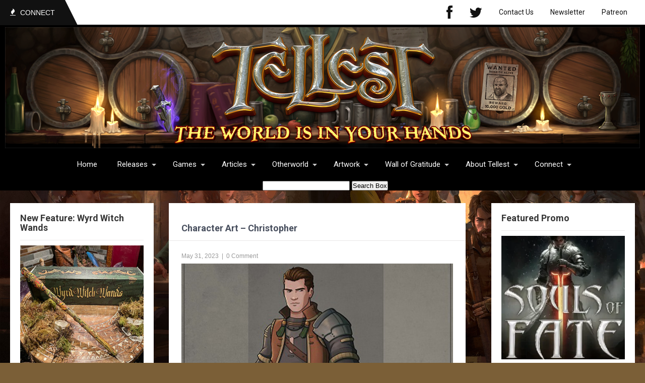

--- FILE ---
content_type: text/css;charset=UTF-8
request_url: https://tellest.com/?custom-css=c37cddd710
body_size: 783
content:
.credits-p {
	text-align:center;
	text-transform:uppercase;
	color: #858585;
}

.credits-te {
	background:#000000;
	font-size: 0.9em;
	padding-top: 1.5%;
	padding-bottom: 1.5%;
	text-align:center;
}

.copyright-wrapper {
	display:none;
}

.aligncenter {
    margin-left: auto !important;
    margin-right: auto !important;
	  display: block !important;
}

.post-thumb {
	margin:0;
}

.entry-title {
	background:white;
	padding-top:15px !important;
}

.code-block {
	margin:0px !important;
}

.bop-nav-search {
	margin-left: 10px;
}

.catbx {
	display:none;
}

.copyright-txt::before {
	color: #8e8d8d;
	content: "© 2018 Tellest | Powered by St. John's Media | As an Amazon Associate I earn from qualifying purchases." !important;
	visibility:visible;
}

.copyright-txt {
	visibility:hidden;
}

.design-by {
	display:none;
}

.header {
	height:245px;
	background-color:black;
	background-position: bottom;
}

.header-right {
	display:none;
}

.home .entry-title {
	display:none;
}

.icon-2x {
	vertical-align:middle;
}

.logo {
	display:none;
}

#menubar {
	background-color:black;
}

.owl-controls {
	display:none;
}

.pagination ul li .current, .pagination ul li a:hover, #commentform input#submit:hover, .wpcf7 input[type="submit"], .sitenav ul li a:hover, .sitenav ul li.current_page_item a, .current, .shortingmenu ul li a:hover, .shortingmenu ul li.current_page_item a, .social-icons a:hover {
	background-color: #7b5f37 !important;
}

.shortingmenu ul li a {
	border-right:0px;
}

.site-topbar {
	background:white;
	height:49px;
}

.sitenav {
	text-align:center;
}

.sitenav ul li a {
	border:0;
	margin: 0px -2px 0px -2px;
}

.sitenav ul li ul li a {
	border:0;
	margin: -2px 0px -2px 0px;
}

.wp-image-4232 {
	  display: block;
    margin: 0 auto;
}

.owl-carousel .owl-item img:hover {
	opacity:1;
}


@media only screen and (min-device-width: 100px) and (max-device-width: 600px) {
	.toggle a {
		background: url(images/mobile_nav_right.png) no-repeat right center #7b5f37 !important;}
		.bop-nav-search {text-align:center;}
	.site-topbar {
		display:none !important;
	}
	.header {
		background-position:top center !important;
		background-size:contain !important;
    background-repeat: no-repeat;
    width: 100%;
    height: 0 !important;
    padding-top: 33%;
		padding-bottom: 20px;
		background: url(http://tellest.com/wp-content/uploads/2018/04/DungeonHeaderMobile.jpg) no-repeat;
	}
	.widget {
		display:none;
	}
}

.video-container {
	position: relative;
	padding-bottom: 56.25%;
	padding-top: 30px;
	height: 0;
	overflow: hidden;
}

.video-container iframe,  
.video-container object,  
.video-container embed {
	position: absolute;
	top: 0;
	left: 0;
	width: 100%;
	height: 100%;
}

.entry-content img, 
.entry-content iframe, 
.entry-content object, 
.entry-content embed {
        max-width: 100%;
}